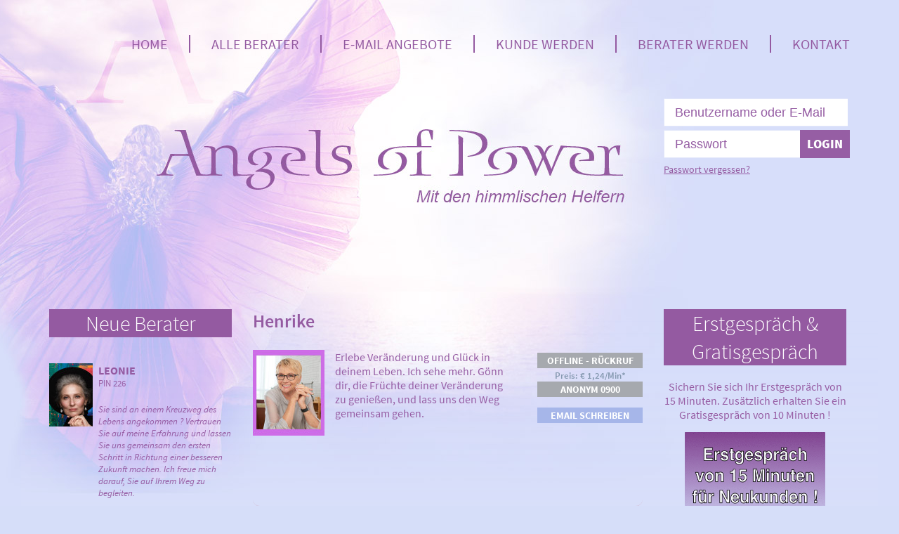

--- FILE ---
content_type: text/html; charset=UTF-8
request_url: https://www.angels-of-power.de/33/Henrike
body_size: 9123
content:

<!DOCTYPE html><html lang="de"><head><meta charset="utf-8"><title>Henrike - Lenormandkarten - Astrologie & Horoskope</title><base href="https://www.angels-of-power.de/"><meta name="viewport" content="width=1024" /><meta name="robots" content="noindex,nofollow" /><meta name="keywords" content="beruf & arbeitsleben, medium & channeling, astrologie & horoskope, psych. lebensberatung, toxische beziehungen, pendel & tensor, engelkarten, krafttierkarten, narzissmus, liebe & partnerschaft" /><meta name="description" content="Als hellsichtige Lebensberaterin habe ich gelernt, diese Hindernisse zu &uuml;berwinden und auf den Pfad des Gl&uuml;cks und der Ver&auml;nderung zu f&uuml;hren.Deine R&hellip;" /><meta name="google-site-verification" content="hA3wXqzgSmYhiy5sOc5baPLAkuV9s0FYRMhEvQ5Ybdw" /><link rel="icon" href="favicon.ico" /><link type="text/css" rel="stylesheet" media="screen" href="/system/html/style-9880f49882-5035828490.css"><link rel="icon" type="image/png" href="https://www.angels-of-power.de/admin/index.php?do=files&act=download&path=files/layout/img/favicon.png" sizes="16x16"><meta property="og:type" content="profile"><meta property="og:image" content="https://www.angels-of-power.de/files/berater/6415/AOP-Henrike.jpg"><meta property="og:title" content="Profil von Henrike auf www.angels-of-power.de"><meta property="og:description" content="Erlebe Veränderung und Glück in deinem Leben. Ich sehe mehr. Gönn dir, die Früchte deiner Veränderung zu genießen, und lass uns den Weg gemeinsam gehen."><meta property="og:site_name" content="www.angels-of-power.de"><meta property="og:url" content="https://www.angels-of-power.de/berater/Henrike"><link rel="canonical" href="https://www.angels-of-power.de/33/Henrike"><script nonce="97b6e1d0b9e5704355bf98f1d7a5e611">/* Copyright (c) 2013-2026 Flexcom <https://www.flexcom.de> */var debug = false;var windowScroll=[];document.addEventListener('scroll',function(){if(windowScroll.length < 1) return false;for(var i=0;i < windowScroll.length;i++){windowScroll[i]();}},{passive:true});</script><link type="text/css" rel="stylesheet" media="screen" href="/system/modules/core/assets/font-awesome/css/font-awesome.css"><!-- Generated by the flexportal-system from www.flexcom.de --><link type="text/css" rel="stylesheet" as="style" media="screen" href="system/modules/frontend/assets/flags.css"><meta name="viewport" content="width=1225" /><script nonce="7deac3c3e5ee0d490e0c3df4a5503005">var bodyScript=[];</script></head><body id="top" class=" apple osx chrome"><div id="wrapper"><div id="header"><div class="inside"><a href="/home" class="home"></a><span class="mobile_btn mobile_menu"></span><a class="mobile_btn mobile_login" href="/login">Login</a><div class="nav mod_nav block "><span class="mobile_close menu_close mobile_btn"></span><nav><ul class="level_1"><li class="item first"><a href="home" class="item first" >Home</a></li><li class="item"><a href="alle-berater" class="item" >Alle Berater</a></li><li class="item"><a href="e-mail-angebote" class="item" >E-Mail Angebote</a></li><li class="item"><a href="kundenanmeldung" class="item" >Kunde werden</a></li><li class="item"><a href="berater-werden" class="item" >Berater werden</a></li><li class="item last"><a href="kontakt" class="item last" >Kontakt</a></li></ul></nav></div><div class="block mod_login"><form method="post" action="/33/Henrike"><input type="hidden" name="FORM" value="login" /><input type="hidden" name="REQUEST_KEY" value="56f48cb6b479e80ad051103f93e78f6791fc8b77a18594838dacde274e8e7f0f" /><input type="text" class="text" name="username" placeholder="Benutzername oder E-Mail" /><input type="password" class="text" name="password" placeholder="Passwort" autocomplete="off" /><input type="submit" class="submit" value="Login" /><a class="pwlink" href="passwort-vergessen">Passwort vergessen?</a></form></div></div></div><div id="container"><div class="aside" id="left"><div class="inside"><div class=" block auto newAgents"><h2 class="bh">Neue Berater</h2><div class="slider" id="slider40"><div class="container"><ul class="ratings"><li><img class="pic" width="62" height="90" src="images/3efd002db37c10e54e28b27cd2a0940b.jpg" alt="Leonie" /><div class="content"><h4><a href="berater/Leonie">Leonie</a></h4><span class="pin">PIN 226</span><div class="starBox"><span class="small stars s5"></span><span class="ratings">(1)</span></div></div><p>Sie sind an einem Kreuzweg des Lebens angekommen ? Vertrauen Sie auf meine Erfahrung und lassen Sie uns gemeinsam den ersten Schritt in Richtung einer besseren Zukunft machen. Ich freue mich darauf, Sie auf Ihrem Weg zu begleiten.</p></li><li><img class="pic" width="62" height="90" src="images/20dc3b6224f7407f10b5103778eca7a3.jpg" alt="Fiona" /><div class="content"><h4><a href="berater/Fiona">Fiona</a></h4><span class="pin">PIN 182</span><div class="starBox"><span class="small stars s5"></span><span class="ratings">(2)</span></div></div><p>Fiona legt die Lenormand- und Skatkarten treffsicher zu allen Lebensfragen. Besonders bei Fragen zur Familie und Beruf glänzt sie mit einfühlsamer Beratung. Aber auch zu dem Thema Liebe, ist Sie eine erfahrene Expertin mit sehr treffsicheren Aussagen.</p></li><li><img class="pic" width="62" height="90" src="images/63aad8652077d08003d6084bd93d8793.jpg" alt="Arwen" /><div class="content"><h4><a href="berater/Arwen">Arwen</a></h4><span class="pin">PIN 262</span><div class="starBox"><span class="small stars s0"></span><span class="ratings">(0)</span></div></div><p>Gedanken sind Dinge. Das versteckte Motiv in Beziehung und Beruf bestimmt die Zukunft, erfahre jetzt mehr darüber!Die Fähigkeit zu "Sehen" und die Begabung für "Divination" ist dabei die wichtigste Voraussetzung für eine spirituelle Fähigkeit.</p></li><li><img class="pic" width="62" height="90" src="images/20385921c215b9c3b09307d5f3acbf37.png" alt="Samantha" /><div class="content"><h4><a href="berater/Samantha">Samantha</a></h4><span class="pin">PIN 255</span><div class="starBox"><span class="small stars s5"></span><span class="ratings">(1)</span></div></div><p>Hellsichtiges Medium ohne Hilfsmittelich helfe dir gern mit meiner medialen Fähigkeit das wahre Glück zu finden</p></li><li><img class="pic" width="62" height="90" src="images/74d9b10ce65cfa3151ccb467568b6a8d.jpg" alt="Henrike" /><div class="content"><h4><a href="berater/Henrike">Henrike</a></h4><span class="pin">PIN 209</span><div class="starBox"><span class="small stars s0"></span><span class="ratings">(0)</span></div></div><p>Erlebe Veränderung und Glück in deinem Leben. Ich sehe mehr. Gönn dir, die Früchte deiner Veränderung zu genießen, und lass uns den Weg gemeinsam gehen.</p></li><li><img class="pic" width="62" height="90" src="images/da346e64efc7f80f63c4b4dd3d41da3d.jpg" alt="Asena" /><div class="content"><h4><a href="berater/Asena">Asena</a></h4><span class="pin">PIN 164</span><div class="starBox"><span class="small stars s5"></span><span class="ratings">(3)</span></div></div><p>"Einblicke in die Seele: Asena interpretiert Karten und Träume mit Empathie und Erfahrung"</p></li><li><img class="pic" width="62" height="90" src="images/c7157f634493d7c62c4c6312f271ba33.jpg" alt="Lethitia" /><div class="content"><h4><a href="berater/Lethitia">Lethitia</a></h4><span class="pin">PIN 446</span><div class="starBox"><span class="small stars s5"></span><span class="ratings">(1)</span></div></div><p>Ganzheitliche, kompetente und einfühlsame Beratungen.</p></li><li><img class="pic" width="62" height="90" src="images/4db4e08741ac57f90770c90f083e49f5.jpg" alt="Aviva" /><div class="content"><h4><a href="berater/Aviva">Aviva</a></h4><span class="pin">PIN 160</span><div class="starBox"><span class="small stars s5"></span><span class="ratings">(1)</span></div></div><p>Vertrauen Sie auf Aviva: Engelskontakte, Lenormandkarten, Heilsteine und Pendel für sofortige Antworten</p></li><li><img class="pic" width="62" height="90" src="images/037a8dfa2aa88a2d525c91757e93879d.jpg" alt="Bella" /><div class="content"><h4><a href="berater/Bella">Bella</a></h4><span class="pin">PIN 190</span><div class="starBox"><span class="small stars s5"></span><span class="ratings">(1)</span></div></div><p>Hellsichtiges Karten legen, ich sehe deine zukünftigen Geschehnisse in Bezug auf Liebe Beruf und Finanzen. Ich bin sehr hellsichtig und hellfühlend und deute ehrlich und treffsicher die Zukunft.</p></li><li><img class="pic" width="62" height="90" src="images/65e566a4771645902e1e00c6973b5b79.jpg" alt="Elisa" /><div class="content"><h4><a href="berater/Elisa">Elisa</a></h4><span class="pin">PIN 244</span><div class="starBox"><span class="small stars s5"></span><span class="ratings">(1)</span></div></div><p>Elisa – Erfahrenes Medium und spirituelle Beraterin. Mit Hellsicht, Jenseitskontakten, Lenormandkarten und Energiearbeit begleite ich dich lösungsorientiert auf deinem Lebensweg. Klarheit, Trost und neue Perspektiven erwarten dich. Gemeinsam finden wir Antworten.</p></li></ul></div></div><script nonce="117d9ae9f26bd2858789dccc7806cfea">bodyScript.push(function() {new flexSlider('slider40', 'horizontal', 10.00, 1.00, true);});</script></div><div class="cte_text block "  ><h2 class="bh">Tageskarte </h2><p style="text-align: center;"><a title="Tageskarte Gratis ziehen" href="https://www.angels-of-power.de/kartendeck" target="_blank" rel="noopener noreferrer"><img src="files/content/img-0879-2--612ec7d329cf2.jpg" alt="" width="136" height="221" /></a>&nbsp;</p><p style="text-align: center;"><a title="Tageskarte Gratis ziehen &gt;&gt;&gt;" href="kartendeck">Tageskarte Gratis ziehen &gt;&gt;&gt;</a></p><p style="text-align: center;">F&uuml;r Fragen stehen die Berater gerne zur Verf&uuml;gung .</p><div class="clear"></div></div><div class="mod_navigation mod_catnav nav block"><h3 class="bh">Kategorien</h3><ul class="level_1"><li class="item first"><a href="tarot-kartenlegen-2" class="item first">Tarot &amp; Kartenlegen</a></li><li class="item"><a href="hellsehen-wahrsagen-3" class="item">Hellsehen &amp; Wahrsagen</a></li><li class="item"><a href="astrologie-horoskope-4" class="item">Astrologie &amp; Horoskope</a></li><li class="item"><a href="medium-channeling-5" class="item">Medium &amp; Channeling</a></li><li class="item"><a href="psych-lebensberatung-6" class="item">Psych. Lebensberatung</a></li><li class="item"><a href="liebe-partnerschaft-7" class="item">Liebe &amp; Partnerschaft</a></li><li class="item"><a href="beruf-arbeitsleben-8" class="item">Beruf &amp; Arbeitsleben</a></li><li class="item"><a href="beruf-berufung-9" class="item">Beruf &amp; Berufung</a></li><li class="item"><a href="kartenlegen-gratisgespraech-10" class="item">Kartenlegen &amp; Gratisgespräch</a></li><li class="item"><a href="engelkarten-11" class="item">Engelkarten</a></li><li class="item"><a href="krafttierkarten-12" class="item">Krafttierkarten</a></li><li class="item"><a href="lenormandkarten-13" class="item">Lenormandkarten</a></li><li class="item"><a href="numerologie-14" class="item">Numerologie</a></li><li class="item"><a href="traumdeutung-15" class="item">Traumdeutung</a></li><li class="item"><a href="trauerbewaeltigung-16" class="item">Trauerbewältigung</a></li><li class="item"><a href="toxische-beziehungen-17" class="item">Toxische Beziehungen</a></li><li class="item"><a href="narzissmus-18" class="item">Narzissmus</a></li><li class="item"><a href="runen-19" class="item">Runen</a></li><li class="item"><a href="pendel-tensor-20" class="item">Pendel &amp; Tensor</a></li><li class="item last"><a href="tierkommunikation-21" class="item last">Tierkommunikation</a></li></ul></div><div class="cte_text block "  ><h2 class="bh">Hellseher - Wahrsager - Kartenleger </h2><p style="text-align: center;">Unsere Kartenleger, Hellseher und Wahrsager deuten Ihnen Ihre Zukunft</p><p style="text-align: center;">Jetzt anmelden und Gratisgespr&auml;ch f&uuml;hren. Kostenlos anmelden und die Karten legen lassen!</p><p style="text-align: center;">Kartenlegen mit den Tarot &amp; Lenormandkarten kostenlos legen lassen als Neukunde.</p><p style="text-align: center;">Wir freuen uns auf Ihren Anruf. Ihr Beratungsportal "Angels of Power"</p><p style="text-align: center;">Kartenleger, Hellseher, Astrologen und Wahrsager&nbsp;sind jetzt f&uuml;r Sie erreichbar!</p><div class="clear"></div></div><div class="cte_text block "  ><h2 class="bh">Kartenlegen & Tarot</h2><p style="text-align: center;">Das Wahrsagen umfasst viele Bereiche. Ein Teilbereich davon ist das Kartenlegen. Berater k&ouml;nnen mit Hilfe von Karten wie zum Beispiel&nbsp;den Mme. Lenormandkarten, Kipperkarten, Zigeunerkarten Tarotkarten, Aussagen &uuml;ber sehr unterschiedliche Bereiche des Lebens treffen und L&ouml;sungsvorschl&auml;ge erkennen. Der ausgebildete Berater muss dabei nicht &uuml;ber die jeweilige Situation informiert sein, er ben&ouml;tigt also kein faktisches Wissen.</p><p style="text-align: center;">Tarotkarten haben eine sehr tiefgr&uuml;ndige Bedeutung und dienen der Selbsterkenntnis. Ihre Bedeutung geht auf sehr altes Geheimwissen zur&uuml;ck: Dieses Geheimwissen wurde in fr&uuml;herer Zeit &uuml;ber Mysterienzirkel weitergegeben. Da die Tarotkarten eine sehr tiefgr&uuml;ndige Bedeutung haben k&ouml;nnen Sie im Leben als einzigartige Berater dienen. Tarotkarten dienen der Selbsterkenntnis. zus&auml;tzlich weihen Sie uns auch in das Wissen &uuml;ber die Gegen&uuml;berstellung von K&ouml;rper, Geist und Seele ein.</p><p style="text-align: center;">Unsere professionellen Beraterinnen und Berater helfen Ihnen gerne weiter und freuen sich auf das Gespr&auml;ch mit Ihnen.</p><div class="clear"></div></div><div class="cte_text block "  ><h2 class="bh">Hellsehen & Wahrsagen</h2><p style="text-align: center;">Beim Hellsehen und Wahrsagen werden unterschiedliche Methoden oder Praktiken zusammengefasst. Dadurch wird der Hellseher / Wahrsager in die Lage versetzt zuk&uuml;nftige Ereignisse vorherzusehen und vorherzusagen. Aber auch aktuelle Geschehnisse und Ereignisse aus der Vergangenheit, die sich der Kenntnis des Fragers entziehen, kann der Hellseher / Wahrsager ermitteln. Dadurch ist er in der Lage dem Fragesteller l&ouml;sungsorientierte Wege anzubieten und zu vermitteln.</p><p style="text-align: center;">Unsere professionellen Beraterinnen und Berater helfen Ihnen gerne weiter und freuen sich auf das Gespr&auml;ch mit Ihnen.</p><div class="clear"></div></div><div class="cte_text block "  ><h2 class="bh">Medium & Channeling</h2><p style="text-align: center;">Medium bezeichnet eine Person die in der Lage ist Botschaften von &uuml;bernat&uuml;rlichen Wesen wie Engeln, Geistern oder Verstorbenen zu empfangen. Diese Botschaften werden von dem Medium als gesprochene Worte oder als niedergeschriebene Texte weitergegeben.</p><p style="text-align: center;">Channeln ist die Kommunikation eines Mediums mit geistigen Wesen und Seelen. Dabei baut das Medium eine direkte Verbindung zu dem Geistwesen auf und &uuml;bermittelt ihm Fragen. Die Antworten erh&auml;lt das Medium direkt aus der geistigen Welt und kann diese dann an den Fragenden weitergeben.</p><p style="text-align: center;">Unsere professionellen Beraterinnen und Berater helfen Ihnen gerne weiter und freuen sich auf das Gespr&auml;ch mit Ihnen.</p><div class="clear"></div></div><div class="cte_text block "  ><h2 class="bh">Ihre Vorteile bei uns</h2><p style="text-align: center;">Angel of Power ist eine der f&uuml;hrenden Plattformen f&uuml;r professionelle Zukunftsdeutung und steht f&uuml;r h&ouml;chste Professionalit&auml;t und Vertrauen.</p><p style="text-align: center;">Sie erreichen bei uns ausgew&auml;hlte Hellseher, Kartenleger, Astrologen und Lebensberater. Unsere Experten sind f&uuml;r Sie rund um die Uhr zu erreichen!</p><p style="text-align: center;">-&nbsp;Kein Abo &amp; keine versteckten kosten</p><p style="text-align: center;">-&nbsp;Kostenlos Registrieren und Profitieren</p><p style="text-align: center;">-&nbsp;TOP Berater &nbsp;</p><p style="text-align: center;">-&nbsp;Klassische 0900 Beratung</p><p style="text-align: center;">-&nbsp;Volle Kostenkontrolle</p><p style="text-align: center;">-&nbsp;Leichte Bedienung</p><p style="text-align: center;">&nbsp;Sicher dank SSL-Verschl&uuml;sselung!</p><div class="clear"></div></div></div></div><div id="main"><div class="inside"><div class="profile detail" id="ddi209"><h1>Henrike</h1><div class="left"><img src="images/7dcc691f3ef95939ec3b845471d1e21a.jpg" alt="" /><div class="teaser"><p>Erlebe Veränderung und Glück in deinem Leben. Ich sehe mehr. Gönn dir, die Früchte deiner Veränderung zu genießen, und lass uns den Weg gemeinsam gehen.</p></div></div><div class="right"><!-- PHONE --><a class="button offline" id="button209" href="kundenanmeldung"><span class="phone"></span>Offline - Rückruf</a><small class="tariff">Preis: &euro; 1,24/Min<span class="asterisk">*</span></small><!-- 0900 --><div class="btn_div service0900"><a href="#" class="button offline" onclick="this.getNext('div.tip').toggleClass('show'); return false;">Anonym 0900</a><div class="tip"><div><span class="flag de"></span> 09005 511 150 - 209<br><small>(1,99€/min aus dem deutschen Festnetz, ggf. abweichend vom Mobilfunk.)</small></div><div><span class="flag at"></span> 0900 511 150 - 209<br><small>(2,16 €/Min.* aus dem österreichischen Festnetz und Mobilfunknetz.)</small></div><span class="arrow"></span></div></div><!-- CHAT --><a class="button email" href="email/agent/Henrike"><span class="mail"></span>Email schreiben</a></div></div><div class="block"><h2 class="bh">Profiltext</h2><div class="longtext"><p>Als hellsichtige Lebensberaterin habe ich gelernt, diese Hindernisse zu &uuml;berwinden und auf den Pfad des Gl&uuml;cks und der Ver&auml;nderung zu f&uuml;hren.</p><p>"Deine Reise zu innerem Gl&uuml;ck und Freiheit - Gemeinsam gehen wir den Weg zur Ver&auml;nderung."</p><p>In unserem Leben sind Ver&auml;nderung und Gl&uuml;ck stets erreichbar, und oft liegen sie n&auml;her, als wir denken. Doch allzu oft hindern uns innere Blockaden und Unsicherheiten daran, sie zu erkennen und zu erleben.</p><p>Du sehnst dich vielleicht nach einem erf&uuml;llteren Leben, aber st&auml;ndige Selbstzweifel und Gedanken des "Ja, aber..." begleiten dich auf diesem Weg. Dieses Gef&uuml;hl des Feststeckens ist allzu vertraut.</p><p>Gemeinsam werden wir deine inneren Hindernisse identifizieren und beseitigen, die im Unterbewusstsein verborgen sind und deinem Fortschritt im Weg stehen. Wir werden zusammenarbeiten, um die Ergebnisse zu erzielen, die bisher unerreichbar schienen. Du wirst lernen, dir selbst das "Ja" zu erlauben und die gew&uuml;nschten Ver&auml;nderungen zu akzeptieren.</p><p>G&ouml;nne dir, die Fr&uuml;chte deiner Ver&auml;nderung zu genie&szlig;en, und lass uns gemeinsam diesen Weg beschreiten. Es ist meine Leidenschaft und mein Ziel, dich auf deiner Reise zu innerem Gl&uuml;ck und Freiheit zu begleiten.</p><p>Mit Empathie, Hellsicht und jahrelanger Erfahrung stehe ich dir zur Seite, um die besten Wege zu finden, die dich zu einem erf&uuml;llteren Leben f&uuml;hren. Ich bin Henrike, und es wird mir eine Ehre sein, dich auf deiner Reise zu unterst&uuml;tzen.</p></div></div><div class="cats block"><h2>Kategorien</h2><ul><li><a href="tarot-kartenlegen-2">Tarot & Kartenlegen</a></li><li><a href="hellsehen-wahrsagen-3">Hellsehen & Wahrsagen</a></li><li><a href="astrologie-horoskope-4">Astrologie & Horoskope</a></li><li><a href="medium-channeling-5">Medium & Channeling</a></li><li><a href="psych-lebensberatung-6">Psych. Lebensberatung</a></li><li><a href="liebe-partnerschaft-7">Liebe & Partnerschaft</a></li><li><a href="beruf-arbeitsleben-8">Beruf & Arbeitsleben</a></li><li><a href="beruf-berufung-9">Beruf & Berufung</a></li><li><a href="kartenlegen-gratisgespraech-10">Kartenlegen & Gratisgespräch</a></li><li><a href="engelkarten-11">Engelkarten</a></li><li><a href="krafttierkarten-12">Krafttierkarten</a></li><li><a href="lenormandkarten-13">Lenormandkarten</a></li><li><a href="numerologie-14">Numerologie</a></li><li><a href="traumdeutung-15">Traumdeutung</a></li><li><a href="trauerbewaeltigung-16">Trauerbewältigung</a></li><li><a href="toxische-beziehungen-17">Toxische Beziehungen</a></li><li><a href="narzissmus-18">Narzissmus</a></li><li><a href="runen-19">Runen</a></li><li><a href="pendel-tensor-20">Pendel & Tensor</a></li><li><a href="tierkommunikation-21">Tierkommunikation</a></li></ul><div class="clear"></div></div><script type="text/javascript">bodyScript.push(function() { $$('div.chat').removeClass('hide'); });</script><div data-name="sysmsg" class="ajax" id="ajax-sysmsg"></div></div></div><div class="aside" id="right"><div class="inside"><div class="cte_text block "  ><h2 class="bh">Erstgespräch & Gratisgespräch</h2><p style="text-align: center;">Sichern Sie sich Ihr Erstgespr&auml;ch von 15 Minuten. Zus&auml;tzlich erhalten Sie ein Gratisgespr&auml;ch von 10 Minuten !</p><p style="text-align: center;"><img src="files/content/Gif-Gratisgespraech.gif" alt="Gif/Gif-Gratisgespraech.gif" width="200" height="133" /></p><div class="clear"></div></div><div class="block cte_marquee" id="marquee167"><h2 class="bh">Aktuelles:</h2><div class="mask" style="height: 200px;"><div class="hide content" id="marqueeContent167"><p style="text-align: center;">Jetzt Berater werden...&nbsp;</p><p style="text-align: center;">Sie m&ouml;chten auch gerne als Berater bei Angels of Power, unsere Ratsuchenden mit Ihren F&auml;higkeiten professionell beraten und zur Seite stehen?</p><p style="text-align: center;"> Wir freuen uns &uuml;ber erfahrene, einf&uuml;hlsame und ehrliche Experten der Lebensberatung und hei&szlig;en Sie ganz herzlich Willkommen!</p><p style="text-align: center;"><strong>✓</strong> Unsere Berater k&ouml;nnen ihre Preise frei gestalten.</p><p style="text-align: center;"><strong>✓</strong> Wir bieten unseren Beratern eine Attraktive und &uuml;berdurchschnittliche Bezahlung.</p><p style="text-align: center;"><strong>✓</strong> Nat&uuml;rlich werden bei uns auch Gratisgespr&auml;che verg&uuml;tet.</p><p style="text-align: center;"><strong>✓</strong> Wir berechnen keine Telefongeb&uuml;hren!</p><p style="text-align: center;"><strong>✓</strong> Wir verg&uuml;ten auch Freiminuten und Zusatzminuten von den Beratern!</p><p style="text-align: center;"><strong>✓</strong> Unsere Berater erhalten eine stornofreie Auszahlung.</p><p style="text-align: center;"><strong>✓</strong> Als Berater erhalten Sie eine detaillierte Abrechnung Honorare werden jeden Monat Termingerecht verg&uuml;tet.</p><p style="text-align: center;"><strong>✓</strong> Bei uns Zahlen Sie KEINE Portalgeb&uuml;hr!&nbsp;&nbsp;</p><p style="text-align: center;"><em>Werden auch Sie Teil eines starken Teams!<br />Angels of Power</em></p></div></div></div><script nonce="282fe2271518860c3995c689f7a44293">bodyScript.push(function() {$$('#marquee167 .mask').set('style', 'height: 200px; position: relative; overflow: hidden;');var marqueeContent = $$('#marquee167 .content');var marqueeDimensions = marqueeContent.getDimensions();var marqueeDuration = (marqueeDimensions[0].y / 200) * 9000;marqueeContent.set('tween', {duration: marqueeDuration, transition: Fx.Transitions.linear});marqueeContent.removeClass('hide');marqueeContent.set('style', 'width: ' + marqueeDimensions[0].width + ';position: absolute; top: 200px;');var marqueeAnimation = new Fx.Tween('marqueeContent167', {duration: marqueeDuration,transition: 'linear',property: 'top'});marqueeAnimation.start(200, -marqueeDimensions[0].y);setInterval(function() {if(marqueeContent.getTop() < (marqueeDimensions[0].height)) {marqueeAnimation.start(200, -marqueeDimensions[0].y);}}, 2000);marqueeContent.addEvents({mouseenter: function() {marqueeAnimation.stop();},mouseleave: function() {marqueeAnimation.start(-marqueeDimensions[0].height);}});});</script><div class="cte_text block "  ><h2 class="bh">Anonymer Sofortzugang </h2><p style="text-align: center;"><strong>Kartenlegen direkt per Sofortberatung, ohne Anmeldung!</strong></p><p style="text-align: center;"><img src="/files/Flaggen/flag1deutschland.png" alt="Flaggen/flag1deutschland.png" width="14" height="12">&nbsp;<strong>09005 - 511150</strong> <span style="color: #000000;">144 (+ Berater ID)</span></p><p style="text-align: center;">(1,99&euro;/min aus dem deutschen Festnetz, ggf. abweichend vom Mobilfunk.)</p><p style="text-align: center;">&nbsp;<img src="/files/Flaggen/flag2au.png" alt="Flaggen/flag2au.png" width="14" height="12">&nbsp;<strong>0900 - 511150</strong></p><p style="text-align: center;">(2,16 &euro;/Min.* aus dem &ouml;sterreichischen Festnetz und Mobilfunknetz.)</p><p style="text-align: center;"><img src="/files/Flaggen/flagch.png" alt="Flaggen/flagch.png" width="14" height="12">&nbsp;<strong>0901 - 511150</strong></p><p style="text-align: center;">(2,99 CHF/Min.* aus dem schweizer Festnetz und Mobilfunknetz.)</p><p style="text-align: center;"><em>Auch unsere Kunden aus &Ouml;sterreich und der Schweiz k&ouml;nnen ganz Anonym anrufen.&nbsp;</em></p><p style="text-align: center;"><em>Den Button finden Sie bei jedem Berater mit Preis und Durchwahlnummer!</em></p><div class="clear"></div></div><div class="cte_text block "  ><h2 class="bh">Kartenlegen - Tarot - Lenormand </h2><p style="text-align: center;">Sie m&ouml;chten wissen, was die karten &uuml;ber Ihre Zukunft verraten? Wie sind die Tendenzen im Allgemeinen, das erfahren Sie durch den Rundumblick. Was erwartet mich in der n&auml;chsten zeit f&uuml;r einen ganz bestimmten Lebensbereich oder f&uuml;r ein ganz bestimmtes Problem? Welche L&ouml;sungsm&ouml;glichkeiten zeigen mir die Karten an?</p><p style="text-align: center;">Dann rufen Sie jetzt unsere Berater an, die alle &uuml;ber eine langj&auml;hrige Erfahrung auf diesem Gebiet verf&uuml;gen! Die Karten und das Kartenlegen sind die beliebteste und Bekannteste M&ouml;glichkeit, einen Blick in die Zukunft zu werfen.</p><p style="text-align: center;">Dabei ist es gleich mit welchem Kartendeck der Berater arbeitet, die Aussagen bleiben die gleichen. Einige der bekanntesten Kartendecks um in Ihre Zukunft zu schauen sind die Mme. Lenormadkarten, Tarotkarten, Zigeunerkarten, Kipperkarten, Skatkarten oder Engelskarten.</p><p style="text-align: center;">Der Kartenleger ist mit Hilfe dieser sehr unterschiedlichen Kartendecks in der Lage, Aussagen zu Personen, Situationen oder Dinge zu machen, die in der Zukunft geschehen.</p><p style="text-align: center;">Die Karten erm&ouml;glichen es dem Kartenleger hinabzutauchen in Ihr Innerstes, um Ihnen die Antwort auf Ihre Fragen zu geben. Er stellt die energetische Verbindung zu Ihnen her und wird dadurch in die Lage versetzt, Antworten auf Ihre Fragen zu finden.</p><p style="text-align: center;">Lassen Sie sich inspirieren von den Aussagen der Karten! Rufen Sie jetzt die Berater von Angels of Power an!</p><p style="text-align: center;">Nutzen Sie auch unsere Beratersuche. Jeder Berater stellt sich Ihnen dort mit seinem ausf&uuml;hrlichen Profil und seinen Qualifikationen vor.</p><div class="clear"></div></div><div class="cte_text block "  ><h2 class="bh">Lebensberatung</h2><p style="text-align: center;">Herzlich willkommen bei Angels of Power, dem Beratungsportal f&uuml;r spirituelle Lebensberatung. Schon immer waren die Menschen fasziniert von einem Blick in die Zukunft. Daher wandten sich die Ratsuchenden schon immer an:</p><p style="text-align: center;">Kartenleger - Hellseher -&nbsp;Wahrsager -&nbsp;Astrologen - Traumdeuter oder ein&nbsp;Medium.</p><p style="text-align: center;">Gerade in der heutigen Zeit mit den vielseitigen Angeboten ist es schwer seri&ouml;se und gute Kartenleger, Wahrsager, Astrologen, Traumdeuter, oder Hellseher zu finden. Vertrauen Sie unseren Hellsehern, Wahrsagern, Kartenlegern oder Traumdeutern, sie sind ausgebildet und in der Lage klar in die&nbsp;Zukunft&nbsp;sehen und Ihnen bei allen Dingen die Sie in Ihrem Leben belasten hilfreich zur Seite zu stehen.</p><p style="text-align: center;">Lassen Sie sich inspirieren von den Aussagen der Karten! Rufen Sie jetzt die Berater von Angels of Power an!</p><p style="text-align: center;">Nutzen Sie auch unsere Beratersuche. Jeder Berater stellt sich Ihnen dort mit seinem ausf&uuml;hrlichen Profil und seinen Qualifikationen vor.</p><p style="text-align: center;">Ihr Beratungsportal Angels of Power, mit den himmlichen Helfern an Ihrer Seite!</p><div class="clear"></div></div><div class="cte_text block "  ><h2 class="bh">Festnetznummer</h2><p style="text-align: center;">Rufen Sie jetzt ganz einfach und kosteng&uuml;nstiger &uuml;ber eine normale Festnetznummer ihren Lieblingsberater an und belasten Sie zudem nicht mehr ihre Telefonrechnung. Preiswerter, schneller und in einer noch besseren Qualit&auml;t.</p><div class="clear"></div></div><div class="mod_payment_methods paymeth block"><h3 class="bh">Bezahlmethoden</h3><p><img src="system/modules/payment/assets/svg/paypal.svg" alt="paypal"><br><img src="system/modules/payment/assets/svg/visa.svg" alt="Visa"><br><img src="system/modules/payment/assets/svg/mastercard.svg" alt="Mastercard"><br><img src="system/modules/payment/assets/svg/apple-pay.svg" alt="Google Pay"><br><img src="system/modules/payment/assets/svg/gpay.svg" alt="ApplePay"><br><img src="system/modules/payment/assets/svg/klarna.svg" alt="klarna"><br><img src="system/modules/payment/assets/svg/transfer.svg" alt="transfer"><br><img src="system/modules/payment/assets/svg/paysafe.svg" alt="paysafe"></p><div style="text-align: center;"><img src="/system/modules/payment/assets/svg/paypal.svg" alt="" class="paypal" style="max-width: 50%; height: auto;"><br><br><img src="/system/modules/payment/assets/svg/klarna.svg" alt="" class="klarna" style="max-width: 50%; height: auto;"><br><br><img src="/system/modules/payment/assets/svg/apple-pay.svg" alt="" class="apple-pay" style="max-width: 50%; height: auto;"><br><br><img src="/system/modules/payment/assets/svg/mastercard.svg" alt="" class="mastercard" style="max-width: 50%; height: auto;"><br><br><img src="/system/modules/payment/assets/svg/visa.svg" alt="" class="visa" style="max-width: 50%; height: auto;"><br><br><img src="/system/modules/payment/assets/svg/american_express.svg" alt="" class="american_express" style="max-width: 50%; height: auto;"><br><br><img src="/system/modules/payment/assets/svg/barzahlen.svg" alt="" class="barzahlen" style="max-width: 50%; height: auto;"><br><br><img src="/system/modules/payment/assets/svg/giropay.svg" alt="" class="giropay" style="max-width: 50%; height: auto;"><br><br><img src="/system/modules/payment/assets/svg/gpay.svg" alt="" class="gpay" style="max-width: 50%; height: auto;"><br><br><img src="/system/modules/payment/assets/svg/paydirekt.svg" alt="" class="paydirekt" style="max-width: 50%; height: auto;"><br><br><img src="/system/modules/payment/assets/svg/paysafe.svg" alt="" class="paysafe" style="max-width: 50%; height: auto;"><br><br><img src="/system/modules/payment/assets/svg/paysafecard.svg" alt="" class="paysafecard" style="max-width: 50%; height: auto;"><br><br></div></div></div></div></div></div><div id="footer"><div class="inside"><div class="cte_text block "  ><h2 class="bh">ANGELS-OF-POWER</h2><p style="text-align: center;">Copyright 2018 - 2026 Angels-of-Power©  Alle Rechte vorbehalten. Die Urheberrechte aller Inhalte, Grafiken und Texte liegen bei Angels-of-Power©  Jegliche Vervielfältigung ist verboten und wird juristisch verfolgt.</p><p style="text-align: center;"><a title="AGB" href="agb">AGB</a> <a title="Datenschutz" href="datenschutz">Datenschutz</a> <a title="Impressum" href="impressum">Impressum</a></p><p style="text-align: center;">HELLSEHER & WAHRSAGER & ASTROLOGEN & KARTENLEGER & SPIRITUELLE HEILER & LEBENSBERATER BEI ANGELS-OF-POWER</p><div class="clear"></div></div></div></div><script src="system/modules/core/assets/mootools/1.6.0/mootools.custom.min.js"></script><script src="/system/html/script-1a835553e7-13841335627.js"></script><script nonce="4ae9d9209157ff07176f2c70d11e2a55"> for(var i=0; i < bodyScript.length; i++) { bodyScript[i](); } </script></body></html>

--- FILE ---
content_type: text/css
request_url: https://www.angels-of-power.de/system/html/style-9880f49882-5035828490.css
body_size: 7560
content:
*{margin:0;padding:0;}html{-webkit-text-size-adjust:none;}button{vertical-align:top;}iframe{width:100%;border:none;background:#eee;max-width:100%;}.floatLeft{float:left;margin:0 15px 10px 0;}.floatRight{float:right;margin:0 0 10px 15px;}.red{color:red;}.green{color:green;}.blue{color:blue;}.gray{color:gray;}.rBox{display:block;float:right;width:50%;text-align:right;margin-bottom:20px;}.lBox{display:block;float:left;width:50%;margin-bottom:20px;}.hide{display:none;}.moc{display:none;}.emoji{display:none;}.emojix{font-style:normal;}.textarea{background:#fff;}.retraction{font-size:12px;}.contribute{background:#fff;color:#555;font:normal 12px/30px Arial,sans-serif;text-align:center;}.contribute a{color:inherit;}.mobile_btn{font-size:0;}.editarea{min-height:200px;}.sysmsg .btn{float:right;}hr{color:#eee;border:0;border-bottom:1px solid #eee;margin:20px 0;}#apple-pay-button{display:block;margin-top:10px;background-color:black;background-image:-webkit-named-image(apple-pay-logo-white);}#apple-pay-button{background-size:100% 100%;background-origin:content-box;background-repeat:no-repeat;width:270px;height:44px;padding:10px 0;border-radius:10px;}input[type=submit]{-webkit-appearance:none;}#top .submit_loading{position:relative;display:inline-block;}#top .submit_loading:after{content:'';position:absolute;top:0;left:0;right:0;bottom:0;}#top .submit_loading:after{background:transparent url('/system/modules/frontend/assets/loader2.gif') center center no-repeat;}#top .submit_loading .submit{font-size:0;}#clipboard{position:fixed;top:-1000px;left:-1000px;opacity:0;}#top .source-blocked{background:#ddd;color:#333;padding:30px;text-align:center;margin-bottom:30px;}#top .skeleton *{font-size:0;}#top .skeleton p,#top .skeleton h3,#top .skeleton img{background:#eee linear-gradient(to right, #eee, #ccc, #eee) 0 0 no-repeat;background-size:500px;border-radius:5px;animation:shimmer 1.5s forwards infinite;}.onstat{margin-top:20px;}.onstat .stat{margin-bottom:5px;background:#eee;height:20px;overflow:hidden;}.onstat .head{width:4.16%;font:normal 12px/20px Helvetica, Arial;display:block;float:left;}.onstat .day{line-height:20px;margin-bottom:5px;}.onstat .left{float:left;width:10%;padding-top:20px;}.onstat .right{float:right;width:90%;}.onstat .red{background:#c93232;}.onstat .grey{background:#8a8c9a;}.onstat .green{background:#60b328;}.onstat .pink{background:#f26ba0;}.onstat .yellow{background:#cda35f;}.onstat .blue{background:#4b8fb6;}.fe_edit{position:relative;display:block;}.fe_edit.fail:before{border:2px solid red;}.fe_edit:before{content:'';border:2px dashed #d0dbef;position:absolute;top:-5px;left:-5px;right:-5px;bottom:-5px;display:none;}.fe_edit.active:before{border:2px solid #4e85de;}.fe_edit:focus{display:block;}.fe_edit .editor{position:absolute;top:-32px;left:-5px;list-style-type:none;background:#eee;color:#555;display:none;}.fe_edit .editor{height:28px;z-index:100;background:#4e85de;border-radius:3px 3px 0 0;padding:0 5px;}.fe_edit.active .editor{display:block;}.fe_edit.active:before{display:block;}.fe_edit button{display:inline-block;width:25px;height:20px;background:#4e85de;color:#fff;border:none;margin:5px 0;cursor:pointer;}.fe_edit button:hover{background:#fff;border-radius:2px;color:#4e85de;}.fe_edit > div{position:relative;z-index:100;}.flex_editor{border:1px solid #ccc;border-radius:5px;margin-bottom:20px;color:#222;}.flex_editor .fx_cnt{padding:15px;outline:none;min-height:100px;max-height:200px;overflow-y:auto;background:#fff;border-radius:0 0 5px 5px;}#top .flex_editor .fx_cnt ul li{list-style-type:disc;list-style-position:outside;margin-left:18px;}#top .flex_editor .fx_cnt ol li{list-style-position:inside;}.flex_editor .fx_bar{padding:5px;border-bottom:1px solid #ccc;background:#f5f5f5;border-radius:5px 5px 0 0;}.flex_editor .fx_bar i{display:inline-block;width:40px;height:30px;text-align:center;line-height:30px;}.flex_editor .fx_bar i:hover{background:#ddd;border-radius:3px;cursor:pointer;}#overlay{position:fixed;top:0;left:0;right:0;bottom:0;z-index:5000;background:rgba(0,0,0,0.5);opacity:1;}#window{position:fixed;z-index:5100;top:50%;left:50%;width:700px;background:rgba(0,0,0,0.7);animation:fadeIn .5s;}#window{border-radius:5px;box-shadow:0 0 5px rgba(0,0,0,0.75);padding:0;overflow:hidden;}#window{transform:translate(-50%, -50%);}#window p{padding-bottom:15px;}#window .inside{background:#fff;padding:50px 30px 30px 30px;border-radius:4px;min-height:50px;max-height:70vh;overflow-y:auto;}#window .close{position:absolute;top:0;right:15px;cursor:pointer;font:bold 22px/30px Helvetica, Arial;color:#fff;z-index:5300;}#window h2{position:absolute;top:0;left:0;right:0;height:30px;background:#333;color:#fff;}#window h2{padding:0 30px;font:bold 13px/30px Helvetica, Arial;z-index:5200;}#window p.info{display:none;}#window.closing{animation:flyOut .5s;}#overlay.closing{transition:.5s;opacity:0;}dialog{max-width:60vw;left:50vw;top:50vh;transform:translate(-50%, -50%);padding:60px 30px 30px 30px;border-radius:10px;}dialog{border:none;box-shadow:0 0 50px rgba(0,0,0,0.1);outline:none;box-sizing:border-box;z-index:3000;}dialog{min-width:500px;max-width:80vw;position:fixed;}dialog .close{position:absolute;top:10px;right:10px;font-size:23px;cursor:pointer;}dialog .close:before{font-size:23px;}dialog::backdrop{background:rgba(0, 0, 0, 0.3);backdrop-filter:blur(4px);z-index:2900;}dialog input{outline:none;}label{vertical-align:top;}form .list label{display:block;width:auto;}.datetime{display:inline-grid;grid-template-columns:1.5fr 1fr;grid-gap:5px;}.datetime input{border:none;outline:none;background:none;}#top .checklist{list-style-type:none;margin-bottom:15px;}#top .checklist input{display:inline;}#top .checklist label{float:none;}#main .row.check{margin-bottom:5px;}#main .row.check input{margin-right:5px;}#main .topdown{margin-bottom:10px;}#main .topdown label{width:auto;display:block;}form div.phone{display:inline-block;}form .captcha .text{background-image:url('/captcha.jpg');background-position:right center;background-repeat:no-repeat;}.mod_status label{display:inline-block;width:auto;padding:0 15px 0 5px;float:none;}.phone .cc{width:80px;margin:0 5px 0 0;} .phone .ac{width:50px;margin:0 5px 0 0;}div.phone input.phone{width:88px;margin:0 0 8px 0;}table{text-align:left;}div.check label{display:inline;width:auto;float:none;}.pw_input{position:relative;}.pw_input .pw_toggle{content:'';display:block;width:20px;height:16px;top:50%;transform:translate(0, -50%);right:50px;position:absolute;}.pw_input .pw_toggle{background:url('/system/modules/core/assets/font-awesome/5/svgs/solid/eye-slash.svg') no-repeat;opacity:0.5;cursor:pointer;}.pw_input .pw_toggle.show{background:url('/system/modules/core/assets/font-awesome/5/svgs/solid/eye.svg') no-repeat;}.image_select{display:block;width:100%;margin:0;padding:0;}.image_select li{display:inline-block;text-align:center;}.g-recaptcha{display:inline-block;}div.captcha{display:inline-block;}#main .payment  a img{float:right;margin:0 0 20px 20px;}#main .payment .img{float:right;margin:0 0 10px 10px;}#main .payment .img span{ background:#fff;padding:5px 12px;display:inline-block;height:40px;box-sizing:border-box;border-radius:5px;}#main .payment .img img{vertical-align:middle;position:relative;bottom:-2px;}button img.load{position:relative;margin-left:5px;bottom:-2px;}button img.load:after{background-image:url('/system/modules/frontend/assets/button_load.svg');}.image_list{display:inline-block;text-align:center;}.image_list li{display:inline-block;margin-right:5px;}.mod_poll .chart{background:#eee;height:10px;}.mod_poll .chart .bar{display:inline-block;height:10px;}.mod_poll p{padding:10px 0 0 0;}.file{display:inline-block;height:20px;line-height:20px;padding-left:22px;}.file{background:transparent url('/system/modules/frontend/assets/files.png') 0 0 no-repeat;}input.file{height:22px;}.file.jpg, .file.png,.file.jpeg, .file.gif{background-position:0 -20px;}.file.pdf{background-position:0 -40px;}.file.xls, .file.xlsx{background-position:0 -60px;}.file.folder{background-position:0 -80px;}.file.doc, .file.docx,.file.otf, .file.rtf{background-position:0 -100px;}.file.zip, .file.rar{background-position:0 -120px;}.tabnav{list-style-type:none;height:30px;margin:0 0 10px 0;padding:0;border-bottom:1px solid #555;line-height:30px;}#top .tabnav{margin-left:0;}.tabnav li{display:block;float:left;margin-right:1px;}.tabnav a{display:block;height:30px;padding:0 15px;background:#f5f5f5;color:#555;text-decoration:none;}.tabnav .active a{background:#555;color:#fff;}#main .treeview{list-style-type:none;margin:0;padding:0;}#main .treeview ul{list-style-type:none;margin:0;padding:0;}#main .treeview li{border-top:1px solid rgba(0,0,0,0.05);}#main .treeview .file{width:70%;display:inline-block;margin:2px 0;}#main .treeview .sub li{padding-left:20px;}#main .treeview .buttons{display:inline-block;width:25%;text-align:right;}#main .treeview a{text-decoration:none;color:#555;}.help{display:none;position:relative;text-align:center;background-color:#BCDBEA;border-radius:50%;width:20px;height:20px;font-size:12px;line-height:22px;cursor:default;z-index:100;}.help:hover{z-index:300;}.help:before{content:'?';font-weight:bold;color:#fff;}.help:hover p{display:block;transform-origin:100% 0%;-webkit-animation:fadeIn 0.3s ease-in-out;animation:fadeIn 0.3s ease-in-out;}.help p{display:none;text-align:left;background-color:#1E2021;padding:10px;width:300px;position:absolute;border-radius:3px;box-shadow:1px 1px 1px rgba(0, 0, 0, 0.2);right:-4px;color:#FFF;font-size:13px;opacity:0.9;line-height:1.4;z-index:300;}.help p:before{position:absolute;content:'';width:0;height:0;border:6px solid transparent;border-bottom-color:#1E2021;right:8px;top:-12px;}.help p:after{width:100%;height:40px;content:'';position:absolute;top:0;left:0;}#main form.search{position:relative;width:300px;padding:0;}#main form.search .text{width:90%;}#main form.search .submit{position:absolute;top:0;right:0;bottom:0;margin:0;}#main form .str_no{display:inline;width:60px;}#main .rate10{margin-bottom:20px;}#main .rate10 .radios{margin:0;list-style-type:none;background:#eee;padding:10px;border-radius:5px;}#main .rate10 li{display:inline-block;min-width:30px;margin:0;padding:0;text-align:center;}#main .rate10 p{padding-bottom:5px;}#main .textdiv{display:inline-block;width:auto;}#main .textarea{margin-bottom:20px;}#main span.maxbar{height:5px;width:100%;background:#eee;display:block;position:relative;top:-20px;}#main span.maxbar{overflow:hidden;border-radius:2px;}#main span.maxbar span{background:#666;display:block;float:left;height:5px;}#main .mailcon label{float:none;width:90%;margin-bottom:20px;}#main .mailcon .check{float:left;margin-right:5px;}#main li label{width:auto;display:inline-block;}#main li input{margin-right:5px;}#main form ul{margin:0;padding:0;list-style-type:none;}#main form li{margin:0;padding:0;list-style-type:none;}#main .mod_prepaid .options{background:#fff;}#main .mod_prepaid .row{padding:20px;border-bottom:1px solid #eee;text-align:left;line-height:30px;}#main .mod_prepaid img{float:right;vertical-align:middle;}#main .mod_prepaid .enter{background:#fff;padding:20px;border-bottom:1px solid #eee;}#main .mod_prepaid .row label{width:auto;}#main .mod_prepaid .bonus{color:green;}#main .clickcall label{width:auto;}#main .row input + label{line-height:normal;}#main .mod_chat_start label{float:none;width:auto;}.passwordWizard{font:12px Helvetica, Arial;z-index:1500;}.passwordWizard{position:absolute;padding:15px;background:#fff;box-shadow:0 0 5px rgba(0,0,0,0.1);border:1px solid #ccc;}.passwordWizard ul{list-style-type:none;padding:0;margin:0;}.passwordWizard li{list-style-type:none;padding:0;margin:0;}.passwordWizard li:before{content:'\f00d';width:16px;display:inline-block;font:14px 'Font Awesome 5 Pro';color:#aaa;}.passwordWizard .good{color:green;}.passwordWizard .good:before{content:'\f00c';color:green;}.passwordWizard:after{content:'';position:absolute;bottom:-5px;left:10px;width:0;height:0;}.passwordWizard:after{border-left:5px solid transparent;border-right:5px solid transparent;border-top:5px solid #fff;}.passwordWizard:before{content:'';position:absolute;bottom:-6px;left:9px;width:0;height:0;}.passwordWizard:before{border-left:6px solid transparent;border-right:6px solid transparent;border-top:6px solid #bbb;}.progress{display:block;height:20px;background:#eee;border-radius:3px;overflow:hidden;}.progress .bar{height:18px;width:1px;background:linear-gradient(to bottom, #b1d984, #86c441);border:1px solid #78b337;}.progress .bar{border-radius:3px;display:block;text-align:center;font:bold 11px/18px Helvetica, Arial;color:#3a4125;}.profile .disable{text-decoration:line-through;}.profile .campaign{color:#f00;}#cookie{position:fixed;bottom:0;left:0;right:0;background:#333;color:#eee;}#cookie{font:12px/36px Helvetica, Arial;text-align:center;z-index:6000;padding:0 10px;}#cookie.green{background:#3ab549;}#cookie a{color:#fff;text-decoration:underline;}#cookie ul{list-style-type:none;}#cookie.top{bottom:auto;top:0;}#cookie .close{font-weight:bold;color:#fff;display:inline-block;margin-left:10px;cursor:pointer;}#cookie .close{background:#555;border-radius:10px;padding:0 5px;line-height:16px;text-decoration:none;}.eicon{width:16px;height:16px;display:inline-block;background:url('/system/modules/frontend/assets/ico.png');}.eicon.heart{background-position:0 -16px;}.eicon.sun{background-position:0 -32px;}.eicon.music{background-position:0 -48px;}.eicon.ball8{background-position:0 -64px;}.eicon.shield{background-position:0 -80px;}.eicon.rosette{background-position:0 -96px;}.eicon.ruby{background-position:0 -112px;}.eicon.rainbow{background-position:0 -128px;}.eicon.lightning{background-position:0 -144px;}#main .smileEditor{background:#eee;border:1px solid #ddd;}#main .smileEditor span{margin:7px;cursor:pointer;}#top .text.js-error{background-image:url('/system/modules/frontend/assets/svg/error.svg');background-position:calc(100% - 15px) center;background-repeat:no-repeat;background-size:20px;}#top .text.js-success{background-image:url('/system/modules/frontend/assets/svg/success.svg');background-position:calc(100% - 15px) center;background-repeat:no-repeat;background-size:20px;}#top img.thumb{padding:3px;background:#fff;box-shadow:0 0 5px rgba(0,0,0,0.3);}#main .status_list .item{padding-bottom:5px;}#main .status_list .host{display:inline-block;width:150px;}#main .status_list img{position:relative;bottom:-2px;}#main .paylines table{background:rgba(0,0,0,0.05);margin-top:10px;width:100%;}#main .paylines th{padding:5px 10px;}#main .paylines td{padding:5px 10px;}.switcher{display:inline-block;background:#eee;border-radius:20px;height:30px;padding:2px;font-family:Helvetica, Arial;position:relative;}.switcher{margin-bottom:10px;}.switcher .item{display:inline-block;padding:0 15px;line-height:30px;vertical-align:top;}.switcher .item{border-radius:15px;height:30px;cursor:pointer;z-index:2;position:relative;}.switcher .highlight{border-radius:15px;height:30px;background:#fff;box-shadow:0 0 2px rgba(0,0,0,0.2);width:0;}.switcher .highlight{position:absolute;top:2px;left:5px;display:block;z-index:1;}.tooltip{position:absolute;border-radius:2px;background:rgba(0,0,0,0.85);color:#fff;font:normal 11px/14px Helvetica, Arial;padding:5px 10px;z-index:2000;box-shadow:0 0 3px rgba(0,0,0,0.3);max-width:200px;}.tooltip span{width:0;height:0;border-style:solid;border-width:5px;border-color:#333 transparent transparent;display:block;position:absolute;left:5px;bottom:-10px;}.tooltip span.left{left:-10px;top:7px;bottom:auto;border-color:transparent #333 transparent transparent;}.tooltip span.right{left:auto;right:-10px;top:7px;bottom:auto;border-color:transparent transparent transparent #333;}.input_copy{background:#fff;border:1px solid #ccc;border-radius:3px;position:relative;overflow:hidden;padding:2px;}.input_copy{width:250px;display:inline-block;}.input_copy input{padding:5px;border:none;width:calc(100% - 30px);}.input_copy span{display:block;position:absolute;top:0;right:0;bottom:0;width:30px;opacity:.5;cursor:pointer;}.input_copy span{background:url('/system/modules/core/assets/font-awesome/5/svgs/solid/copy.svg') center center no-repeat;background-size:50%;}.input_copy.done span{background-image:url('/system/modules/core/assets/font-awesome/5/svgs/solid/check.svg');}.cte_tariffs p{font-size:11px;}.cte_tariffs table{width:100%;font-size:11px;border-collapse:collapse;border:none;}.cte_tariffs td{border-top:1px solid rgba(0,0,0,0.05);}#imgbox{position:fixed;top:50%;left:50%;transform:translate(-50%, -50%);z-index:6000;overflow:hidden;}#imgbox{box-shadow:0 0 100px #000;max-width:90vw;max-height:90vh;height:auto;border-radius:7px;font-size:0;}#imgbox i{position:absolute;top:20px;right:20px;color:#fff;z-index:100;font-size:30px;cursor:pointer;}#imgbox img{width:100%;height:auto;}.video_chat{position:relative;background:#333;width:100%;min-height:400px;font-size:0;overflow:hidden;}.video_chat.fullscreen{position:fixed;top:0;left:0;width:100vw;height:100vh;}.video_chat .remote{width:100%;height:auto;overflow:hidden;}.video_chat .remote video{width:100%;height:auto;position:absolute;top:0;left:0;z-index:10;}.video_chat .local{position:absolute;bottom:15px;right:15px;z-index:20;width:20%;min-height:20%;overflow:hidden;}.video_chat .local{background:#000;box-shadow:0 0 5px rgba(0,0,0,0.5);border:1px solid #fff;}.video_chat .local video{width:100%;height:auto;position:absolute;z-index:10;}.video_chat .local video:first-of-type{position:relative;}.video_chat .remote video:first-of-type{position:relative;}#main .call_progress ul{display:grid;grid-template-columns:1fr 1fr 1fr;text-align:center;margin:0;list-style-type:none;}#main .call_progress img{border-radius:50%;}#main .call_progress .agent{font-size:0;}#main .call_progress li .status{display:block;margin-top:10px;font-size:14px;}#main .call_progress .time{font-size:20px;display:block;height:120px;line-height:120px;}#main .call_progress .img{width:120px;height:120px;display:inline-block;background:#eee;border-radius:50%;font-size:30px;line-height:120px;}.css_slider{position:relative;margin-bottom:30px;}.css_slider .btn{position:absolute;top:calc(100% + 10px);left:0;display:block;width:20px;height:20px;}.css_slider .btn{text-align:center;cursor:pointer;}.css_slider .mover{position:absolute;left:0;top:0;}.css_slider .mover{transition:all .5s;}.css_slider .mask{width:100%;height:200px;overflow:hidden;position:relative;}.css_slider .next{left:auto;right:0;}.css_slider .mover{height:200px;transition:all .5s;}.css_slider .item{display:block;float:left;box-sizing:border-box;}.directcall table{margin-bottom:15px;background:#f5f5f5;}.directcall table th{padding:5px 0 5px 20px;}.directcall table td{padding:5px 0 5px 20px;}.css_marquee{position:absolute;top:0;left:100%;animation:ticker 20s linear infinite;display:block;white-space:nowrap;}.cte_youtube a{display:block;position:relative;}.cte_youtube a:after{position:absolute;top:50%;left:50%;content:'';display:block;width:70px;height:49px;}.cte_youtube a:after{background:transparent url('/system/modules/frontend/assets/youtube.png') 0 0 no-repeat;transform:translate(-50%, -50%);}@media (max-width:800px){dialog{max-width:90vw;width:90vw;}    #main .call_progress img{width:50px;height:50px;}    #main .call_progress .img{width:50px;height:50px;line-height:50px;font-size:18px;}    #main .call_progress .time{line-height:50px;}}@keyframes backdrop{from{opacity:0;}    to{opacity:1;}}@keyframes fadeIn{0%{opacity:0;top:45%;}    100%{opacity:1;top:50%;}}@keyframes flyOut{50%{transform:translate(-50%, -50%) scale(0.8);}    100%{transform:translate(-50%, -100vh);}}@keyframes ticker{from{transform:translate3d(0, 0, 0);}    to{transform:translate3d(-200%, 0, 0);}}@keyframes spin{from{transform:rotate(0deg);}    to{transform:rotate(360deg);}}@keyframes shimmer{from{background-position:-500px 0;}    to{background-position:500px 0;}}@font-face{font-family:'Source';font-style:normal;font-weight:300;src:url('/files/layout/font/SourceSansPro-Regular.ttf') format('truetype')}@font-face{font-family:'SourceSI';font-style:normal;font-weight:300;src:url('/files/layout/font/SourceSansPro-SemiboldItalic.ttf') format('truetype')}@font-face{font-family:'SourceSB';font-style:normal;font-weight:300;src:url('/files/layout/font/SourceSansPro-Semibold.ttf') format('truetype')}@font-face{font-family:'SourceL';font-style:normal;font-weight:300;src:url('/files/layout/font/SourceSansPro-Light.ttf') format('truetype')}@font-face{font-family:'SourceBI';font-style:normal;font-weight:300;src:url('/files/layout/font/SourceSansPro-BoldItalic.ttf') format('truetype')}@font-face{font-family:'SourceI';font-style:normal;font-weight:300;src:url('/files/layout/font/SourceSansPro-Italic.ttf') format('truetype')}@font-face{font-family:'SourceB';font-style:normal;font-weight:300;src:url('/files/layout/font/SourceSansPro-Bold.ttf') format('truetype')}@font-face{font-family:'SourceBlack';font-style:normal;font-weight:300;src:url('/files/layout/font/SourceSansPro-Black.ttf') format('truetype')}*{margin:0;padding:0;}a{text-decoration:underline;color:#945aa1;}p{padding-bottom:15px;}ul{list-style-type:none;}body{background:#d6def9 url('/files/layout/img/body2.jpg') top center no-repeat;}body{font:16px Source;color:#975ea4;}.clear{clear:both;}#top::before{display:none;}::selection{background-color:#f1e5c6;color:#fff;}table,.table{width:100%;}p.fe_error,p.error{color:#ff0000;}.block{margin-bottom:50px;}.tariff{color:#8498af;}.tariff.disable{text-decoration:line-through;}.fbbtn{display:block;color:#fff;background:#48649f;padding:10px;text-align:center;text-decoration:none;}#ticker{position:absolute;top:345px;left:40px;right:50px;}#ticker .over{position:absolute;top:0;left:0;right:0;left:0;bottom:0;background-color:transparent;}#ticker .over{z-index:10;}#wrapper{width:1220px;margin:0 auto;}#wrapper{min-height:100vh;}#header{height:440px;margin:0 auto;position:relative;padding:0 40px;}.aside{width:260px;overflow:hidden;}#container{background:linear-gradient(to bottom, transparent, #eff2fd 95%);padding:0 40px;display:grid;grid-template-columns:260px 555px 260px;grid-gap:30px }#main{}#footer{width:1180px;margin:0 auto;position:relative;padding:25px 20px;}.cl2 #main{width:845px;float:right;}h1,h2,h3,h4,h5,h6{color:#fff;text-align:center;font-family:SourceL;}h2{color:#945aa1;}h2.bh{color:#fff;}.bh{margin-bottom:20px;text-align:center;background:#945aa1;font:30px/40px SourceL;}.stars{display:block;width:100px;height:17px;background:transparent url('/files/layout/img/stars.png') 0 0 no-repeat;}.s5{background-position:0 0;}.s4{background-position:-20px 0;}.s3{background-position:-40px 0;}.s2{background-position:-60px 0;}.s1{background-position:-80px 0;}.s0{display:none;}.bar{display:block;float:left;height:15px;background:transparent url('/files/layout/img/bar.png') 0 0 repeat-x;}.bar.s2{background-position:0 -130px;}.bar.s1{background-position:0 -43px;}.bar.s3{background-position:0 -72px;}.bar.s0{background-position:0 -101px;}input.text{width:358px;padding:0 15px;line-height:38px;font-size:18px;}input.text{margin-bottom:15px;border:1px solid #e2e7fa;}input.text{outline:none;background:#fff;}input.text::placeholder{color:#965ea4;}input.text.street{width:247px;margin-right:10px;}input.text.taxNumber{float:right;}#main form .str_no{width:69px;}input.text.seach{display:block;}.select{width:390px;height:38px;font-size:18px;margin-bottom:15px;padding:0 15px;}.select{border:1px solid #8f9dab;font-family:Source;}.select.chosen.cc{width:auto;}input.text.ac{width:65px;}div.phone input.phone{width:237px;margin-bottom:15px;}.row label{display:inline-block;line-height:35px;margin-right:5px;width:160px;}.row label{white-space:nowrap;text-overflow:ellipsis;overflow:hidden;}.row input + label{white-space:normal;}#main .clickcall label{line-height:normal;float:none;}#main .clickcall input{margin-right:5px;}.textarea{width:calc(100% - 12px);padding:3px 5px;border:1px solid #965ea4;}.textarea{}#main .textdiv{display:block;}.submit, .button{display:inline-block;background:#a6b6e9;text-align:center;}.submit, .button{font:16px/25px SourceB;margin:15px 15px 15px 0;text-decoration:none;text-transform:uppercase;}.submit, .button{color:#fff;padding:0 10px;}.submit{outline:none;box-shadow:none;border:none;cursor:pointer;}.button.online{background-color:#83be6e;}.button.busy{background-color:#d36767;}.button.offline{background-color:#a6a9ae;}.button.break{background-color:#aa8d11;}.ico:before, .icon:before{content:'';font-family:FontAwesome;margin-right:5px;color:#945aa1;padding-left:1px;}.ico.home:before{content:'\f015';}.ico.status:before,.icon.status:before{content:'\f205';}.ico.phone:before{content:'\f095';}.icon.user:before,.ico.user:before{content:'\f007';}.ico.envelope:before,.icon.mail:before,.ico.mail:before{content:'\f003';}.ico.calendar:before{content:'\f073';}.ico.folder:before{content:'\f07c';}.ico.list:before{content:'\f03a';}.ico.hourglass:before{content:'\f251';}.ico.image:before{content:'\f1c5';}.icon.time:before,.ico.time:before{content:'\f017';}.ico.pdf:before{content:'\f1c1';}.icon.credit:before,.ico.credit:before{content:'\f0d6';}.ico.profile:before{content:'\f036';}.ico.favorite:before{content:'\f08a';}.ico.book:before{content:'\f2b9';}.ico.mailcon:before{content:'\f199';margin-right:7px;}.icon.note:before,.ico.note:before{content:'\f249';}.icon.medal:before,.ico.medal:before{content:'\f091';}.ico.recall:before{content:'\f254';}#header .nav{position:absolute;top:50px;right:40px;}#header .nav li{display:inline-block;padding:0 30px;border-right:2px solid #945aa1;}#header .nav li{text-transform:uppercase;font-size:20px;}#header .nav li.active{font-family:SourceB;}#header .nav li.last{border-right:none;padding-right:0;}#header .nav li a{text-decoration:none;}#header .nav .level_2{display:none;}#header .mod_login{position:absolute;right:40px;top:140px;width:265px;}#header .mod_login .text{width:calc(100% - 34px);border:none;margin-bottom:5px;}#header .mod_login .text{background:#fff;border:1px solid #e2e7fa;border-right-width:0;}#header .mod_login .submit{min-width:0;padding:0 10px;font:18px/40px SourceBlack;}#header .mod_login .submit{position:absolute;top:45px;right:0;margin:0;}#header .mod_login .submit{background-color:#965ea4;color:#fff;text-transform:uppercase;}#header .mod_login .pwlink{display:block;position:absolute;bottom:-20px;}#header .mod_login .pwlink{font:14px Source;}#header .ggbox{position:absolute;top:310px;right:40px;width:265px;font-family:SourceSB;}.inside > .home{display:block;position:absolute;width:625px;height:170px;top:142px;left:240px;}.aside .slider{width:100%;}.aside .slider .container{overflow:hidden;}.aside .slider ul{position:relative;}.aside .slider li{display:inline-block;width:260px;position:relative;}.aside .slider h4{font:16px SourceB;text-align:left;}.aside .slider h4 a{text-decoration:none;text-transform:uppercase;}.aside .slider .pic{float:left;margin-right:10px;}.aside .slider .pin{margin-bottom:20px;display:block;font-size:13px;}.aside .slider p{padding:0;font:13px SourceI;}.aside .slider .starBox{position:absolute;top:74px;left:70px;}.aside .slider .stars{display:inline-block;}.aside .slider li .ratings{position:absolute;top:0;left:110px;font-size:13px;display:none;}.aside .newAgents li .ratings{display:none;}.aside .newAgents li{width:190px;padding-left:70px;}.aside .newAgents .pic{position:absolute;top:0;left:0;}.aside .newAgents .stars{display:none;}.aside .newRatings .pin{margin-bottom:70px;}.aside .mod_catnav{text-align:center;}.aside .nav a{font:16px SourceB;text-decoration:none;text-transform:uppercase;}.aside .nav li{margin-bottom:15px;}.aside .service{text-align:center;}.aside .service .number{font:20px SourceBI;}.aside .service .txt{font-size:14px;}.aside .statussearch li{font:16px SourceB;text-align:center;margin-bottom:15px;text-transform:uppercase;}.aside .statussearch li a{text-decoration:none;}#main .profile{margin-bottom:30px;padding:0 0 29px 40px;border-bottom:1px solid #d4c9e1;}#main .profile{border-radius:10px;position:relative;min-height:280px;}#main .profile h1,#main .profile h3{font:26px SourceSB;display:inline-block;margin-left:40px;}#main .profile h3 a{text-decoration:none;margin-right:10px;text-transform:uppercase;}#main .profile h1{color:#945aa1;margin-left:0;}#main .profile img{position:absolute;left:0;top:0;}#main .profile .rating{position:absolute;right:0;top:20px;text-decoration:none;font:13px Source;width:155px;}#main .profile .left{padding-left:117px;position:relative;width:250px;min-height:180px;margin-top:25px;}#main .profile .right{width:150px;position:absolute;top:62px;right:0;}#main .profile .right .ico{display:none;}#main .profile .button:first-of-type{margin:0;}#main .profile .button{margin:15px 0 0 0;display:block;}#main .profile .button{max-width:150px;font:14px SourceB;padding:2px 0;}#main .profile .button .ico{display:none;}#main .profile .foot{position:absolute;bottom:28px;font-size:15px;}#main .profile .tariff{display:block;font:13px SourceSB;text-align:center;margin-top:2px;}#main .profile .ddi{position:absolute;top:125px;left:0;font-size:13px;}#main .profile .calls{position:absolute;top:140px;left:0px;font-size:13px;}#main .profile .lastrating{display:none;}#main .profile .stars{display:inline-block;}#main .profile .count{position:absolute;top:1px;right:0;}#main .profile.detail{padding:0;}#main .profile.exclusive:before{content:'';display:block;width:64px;height:64px;background:url('/files/layout/img/exklusiv.png') 0 0 no-repeat;}#main .profile.exclusive:before{position:absolute;left:0;top:0;}#main .profile.top:before{content:'';display:block;width:64px;height:64px;background:url('/files/layout/img/top.png') 0 0 no-repeat;}#main .profile.top:before{position:absolute;left:0;top:0;}#main .profile.neu:before{content:'';display:block;width:64px;height:64px;background:url('/files/layout/img/beu.png') 0 0 no-repeat;}#main .profile.neu:before{position:absolute;left:0;top:0;}#main .service0900{margin-bottom:5px;position:relative;color:#573c24;}#main .service0900 .tip{font:bold 14px/20px Arial;position:absolute;bottom:35px;left:0;border-radius:3px;z-index:1000;}#main .service0900 .tip{display:none;width:200px;padding:10px;background:#fff;box-shadow:0 0 5px rgba(0,0,0,0.5);}#main .service0900 .show{display:block;}#main .service0900 .arrow{display:block;height:7px;width:16px;background:transparent url('/files/layout/img/arrow2.png') top center no-repeat;}#main .service0900 .arrow{position:absolute;bottom:-7px;left:99px;overflow:visible;}#main .service0900 p{font:normal 13px Arial;padding:0;}#main .service0900 small{display:block;font:normal 11px/13px Arial;margin-bottom:5px;}#wrapper #main div.search{overflow:visible;position:relative;}#wrapper #main div.search .text{width:300px;}#wrapper #main div.search .submit{position:absolute;line-height:37px;min-width:auto;right:-180px;}#wrapper #main div.search .submit{font:16px/40px Source;border-radius:0;}#wrapper #main .medal{background:none;}#main .busylist .box{display:inline-block;width:100px;margin-right:15px;}#main .tabnav{border-bottom:1px solid #945aa1;margin:20px 0;}#main .tabnav li a{background:transparent;color:#945aa1;}#main .tabnav .active a{background:#945aa1;color:#fff;}#main table{background:rgba(255,255,255,0.5);border-collapse:collapse;}#main table th{padding:10px;border-bottom:1px solid #945aa1;}#main table td{padding:10px;}#main table .even td{background:rgba(0,0,0,0.1);}#main .payment{background:rgba(0,0,0,0.05);padding:30px;margin-bottom:30px;}#main .payment img{float:right;margin:0 0 20px 10px;}#main .payment h3{color:#945aa1;text-align:left;}#main .planner h3{color:#945aa1;}#main .planner ul{border:1px solid #945aa1;text-align:center;padding:30px;}#main .planner table{border-left:1px solid #eee;border-top:1px solid #eee;text-align:center;}#main .planner th{border-right:1px solid #eee;border-bottom:1px solid #eee;padding:10px;}#main .planner td{border-right:1px solid #eee;border-bottom:1px solid #eee;padding:10px;height:100px;position:relative;}#main .planner .date{display:block;color:#aaa;margin-bottom:10px;}#main .planner .cancel{position:absolute;top:2px;right:10px;width:20px;height:20px;line-height:20px;text-align:center;}#main .planner .cancel{background:#841647;color:#fff;border-radius:10px;text-decoration:none;}#main .pagination .total{display:none;}#main .pagination{text-align:right;margin-bottom:22px;}#main .pagination li{display:inline-block;margin-left:6px;}#main .pagination a{display:block;background:#945aa1;color:#fff;width:24px;height:24px;line-height:24px;text-align:center;}#main .pagination a{font-size:1.2rem;}#main .pagination a:hover{text-decoration:none;}#main .pagination .active a{background:transparent;color:#945aa1;border:1px solid #945aa1;}#footer{background:linear-gradient(#fff, #d6def9);margin-top:50px;}#footer .nav{font-size:20px;text-align:center;}#footer .nav a{text-decoration:none;color:#945aa1;}#footer .nav li{display:inline-block;padding:0 20px;line-height:20px;}#footer .nav li{font:16px Source;border-right:1px solid #945aa1;}#footer .nav li:last-of-type{border-right:none;}#window{font-size:14px;}#window label{width:100%;line-height:30px;}#window input.text{width:calc(80% - 30px);line-height:30px;margin-bottom:5px;font-size:14px;}#window .select{width:80%;line-height:30px;height:30px;margin-bottom:5px;font-size:14px;}#window .submit{margin-top:5px;}